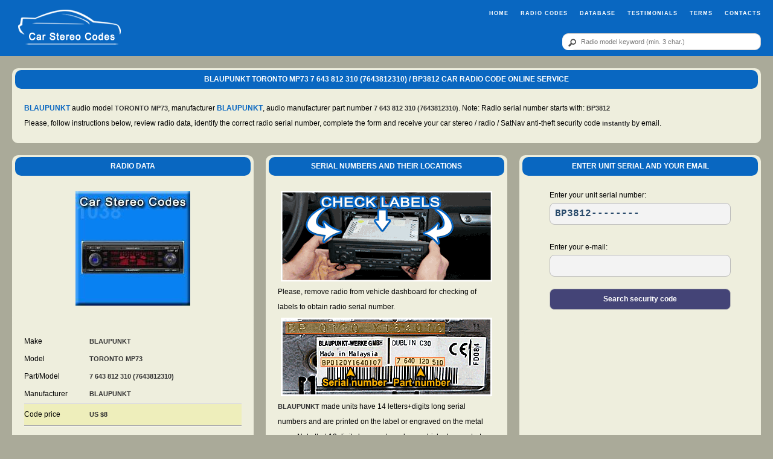

--- FILE ---
content_type: text/html; charset=UTF-8
request_url: https://www.carstereocode.com/unlock.php?id=1038
body_size: 1897
content:
<!DOCTYPE html>
<html lang="en">
<head>
<meta charset="UTF-8">
<meta http-equiv="X-UA-Compatible" content="IE=Edge" />
<meta name="viewport" content="width=device-width, initial-scale=1.0">
<title>BLAUPUNKT TORONTO MP73 7 643 812 310 (7643812310) / BP3812 Radio Code | Online Service</title>
<meta name="description" content="ID:1038,Make:BLAUPUNKT,Model:TORONTO MP73,Part:7 643 812 310 (7643812310),Ser.Pattern:BP3812,Manufacturer:BLAUPUNKT" />
<meta name="keywords" content="BLAUPUNKT,TORONTO MP73,7 643 812 310,7643812310,BP3812" />
<meta name="robots" content="index, follow" />
<link rel="SHORTCUT ICON" href="/favicon.ico" />
<link rel="apple-touch-icon" href="/apple-touch-icon.png">
<link rel="canonical" href="https://www.carstereocode.com/unlock.php?id=1038" />
<meta name="thumbnail" content="https://www.carstereocode.com/img/img02/sm/id1038.jpg" />
<link href="css/style.1.3.4.css" rel="stylesheet" type="text/css" />
</head>
<body>
<div class="hf">
<div class="row">
<div class="col_2">
<a href="./" aria-label="logo"><img  class="logo" src="img/logo.png" width="174" height="64" alt="logo" srcset="img/logo.png 2x"/></a>
</div>
<div class="col_10">
<div class="row">
<div class="col_12">
<div class="topnav" id="myTopnav">
<a href="javascript:;" class="icon" onclick="myFunction()">=</a>
<a href="./">Home</a>
<a href="unlock.php">Radio Codes</a>
<a href="list.php">Database</a>
<a href="ts.php">Testimonials</a>
<a href="tc.php">Terms</a>
<a href="contact.php">Contacts</a>
</div>
</div>
</div>
<div class="row">
<div class="col_8">
</div>
<div class="col_4">
<form id="search_db" name="search_db" action="list.php" onsubmit="return ch_srch_2();">
<div id="search">
<button type="submit" aria-label="btn"></button>
<input type="text" aria-label="qr" placeholder="Radio model keyword (min. 3 char.)" name="query" class="query" id="query" maxlength="30" value="" />
</div>
</form>
</div>
</div>
</div>
</div>
</div><div class="row">
<div class="col_12">
<div class="w-hd t-c"><h1>BLAUPUNKT TORONTO MP73 7 643 812 310 (7643812310) / BP3812 car radio code online service</h1></div>
<div class="w-cn">
<a href="unlock.php?mk=5">BLAUPUNKT</a> audio model <strong>TORONTO MP73</strong>, manufacturer <a href="unlock.php?mk=5">BLAUPUNKT</a>, audio manufacturer part number <strong>7 643 812 310 (7643812310)</strong>. Note: Radio serial number starts with: <strong>BP3812</strong><br />Please, follow instructions below, review radio data, identify the correct radio serial number, complete the form and receive your car stereo / radio / SatNav anti-theft security code <strong>instantly</strong> by email.
</div>
</div>
</div>
<div class="row">
<div class="col_4">
<div class="w-hd"><h2>RADIO DATA</h2></div>
<div id="Image" class="w-cn t-c"><img class="Image" src="img/img02/sm/id1038.jpg" width="190" height="190" alt="BLAUPUNKT TORONTO MP73 7 643 812 310 (7643812310) / BP3812" srcset="img/img02/sm/id1038.jpg 2x" /></div>
<div class="w-cn t-l">
<table id="dtbl">
<tr>
<td>Make</td>
<td><h3><strong>BLAUPUNKT</strong></h3></td>
</tr>
<tr>
<td>Model</td>
<td><h3><strong>TORONTO MP73</strong></h3></td>
</tr>
<tr>
<td>Part/Model</td>
<td><h3><strong>7 643 812 310 (7643812310)</strong></h3></td>
</tr>
<tr>
<td>Manufacturer</td>
<td><h3><strong>BLAUPUNKT</strong></h3></td>
</tr>
<tr>
<td>Code price</td>
<td><h3><strong>US $8</strong></h3></td>
</tr>
</table></div>
<div class="w-hd"><h3>RADIO CODE ENTRY PROCEDURE</h3></div>
<div id="CE_container" class="w-cn t-l"></div>
</div>
<div class="col_4">
<div class="w-hd"><h2>SERIAL NUMBERS AND THEIR LOCATIONS</h2></div>
<div class="w-cn">
<div class="t-c"><img class="Image" src="img/remove.png" width="350" height="150" alt="Car radio removal" /></div>
<div>Please, remove radio from vehicle dashboard for checking of labels to obtain radio serial number.</div>
<div id="SL_cnt" class="t-c"><img class="Image" src="img/img03/bp_01_001.gif" width="350" height="130" alt="Car radio serial location sample image" /></div>
<div id="Location"></div>
</div>
</div>
<div class="col_4">
<div id="SCONT">
<div class="w-hd"><h2>ENTER UNIT SERIAL AND YOUR EMAIL</h2></div>
<form id="get_state" name="get_state">
<div class="w-cn">
<input type="hidden" name="ID_ID" id="ID_ID" value="1038" />
<div id="e_srn">Enter your unit serial number:</div>
<div id="SRN_cnt"><input type="text" aria-label="SR" name="SRN" id="SRN" class="TCMask[******N-------,BP3812--------] SRN_cnt" /></div>
<br /><div id="e_eml">Enter your e-mail:</div>
<div id="EML_cnt"><input type="text" aria-label="EL" name="EML" id="EML" maxlength="60"  value="" class="EML_cnt" /></div>
<div id="submit"><input type="button" id="button1" class="button"  value="Search security code"  onclick="return verifyMe();" /></div>      
<div id="Eapple"></div>
</div>
</form>
</div>
<div id="RESULT" class="cls9">
<div class="w-hd t-c">
<div id="id08"></div>
</div>
<div class="w-cn t-c cls3">
<div id="id07"></div>
<div id="id09" class="t-l"></div>
<div id="id10"></div>
<div id="id11" class="cls4">
<input type="button" id="button2" class="button" data-fsc-item-path-value="" data-fsc-action="Add, Checkout" value="Purchase security code" />
</div>
</div>
</div>
</div>
</div>
<div class="hf cls1">
<div class="row" >
<div data-nosnippet class="col_12 t-c cls2"><div class="w-cn">Project by IVG Software Ltd. <a href="ts.php"><img src="img/5stars.png" alt="Star" width="80" height="15"></a>
</div>
</div>
</div>
</div><script
id="fsc-api"
src="https://d1f8f9xcsvx3ha.cloudfront.net/sbl/0.9.5/fastspring-builder.min.js"
type="text/javascript"
data-storefront="radiocode.onfastspring.com/popup-crsf02"
data-popup-closed="dataPopupClosed"
data-continuous="true">
</script>
<script src="scr/typecast.js"></script>
<script>Typecast.Init()</script>
<script src='scr/default.1.5.9.js'></script>
<script>load_unit(1038)</script>
<script>if (window == window.parent){load_URL();}else ck();</script>
</body>
</html>

--- FILE ---
content_type: text/html; charset=UTF-8
request_url: https://www.carstereocode.com/inc/load_unit.php?ID_ID=1038
body_size: 486
content:
<p><strong>BLAUPUNKT</strong> made units have 14 letters+digits long serial numbers and are printed on the label or engraved on the metal case. Note that 10 digits long part numbers, which always start with 7, are essential part of code calculations, make sure they match to your unit part numbers </p>
<br />
<p>Examples: </p>serial BP3301Y1234567, part number 7 643 301 316</p>
<p>Examples: </p>serial 3A053278005827, part number 7 612 300 532</p>
<p>serial GM0202A1234567, part number 7 641 852 521</p>
<p>serial CM6302D1234567, part number 7 646 302 316</p>
<p>serial info from label: <strong>4 9571489</strong> 764<strong>3063</strong>510 4, converted to BP + <strong>3063</strong> + <strong>4</strong> + <strong>9571489</strong> i.e. <strong>BP306349571489</strong></p>
<br /><p>Please, <a href="mailto:info@carstereocode.com?Subject=Radio/Navi code help">contact</a> us in case you are having trouble in identification of unit serial numbers.</p>|<p>Switch radio ON - display Shows &quot;KEYCARD NOT OK&quot;<br />
  Switch radio OFF<br />
  Press and hold &quot;TUNER&quot; and preset &quot;1&quot;<br />
  Switch radio ON - display shows &quot;1000&quot;<br /><br />
  Press  &quot; ^ &quot; for correct digit<br />
  Press  button &quot;&gt; &quot; to enter<br />
  Press  &quot; ^ &quot; for correct digit<br />
  Press  button &quot;&gt; &quot; to enter<br />
  Press  &quot; ^ &quot; for correct digit<br />
  Press  button &quot;&gt; &quot; to enter<br />
  Press  &quot; ^ &quot; for correct digit<br />
  <br />
  If the correct code number is now shown
  press &quot;OK&quot; to enter </p>


--- FILE ---
content_type: text/css
request_url: https://www.carstereocode.com/css/style.1.3.4.css
body_size: 2161
content:
* {
margin: 0;
padding: 0;
outline: 0;	
border: none;
font-size: 100%;
font-weight: inherit;
font-family: inherit;
font: inherit;
vertical-align: top;
-webkit-box-sizing: border-box;
-moz-box-sizing: border-box;
box-sizing: border-box;	
}
*:before,
*:after {
-webkit-box-sizing: border-box;
-moz-box-sizing: border-box;
box-sizing: border-box;
}
body {
margin: 0;
padding: 0;
font-family: Verdana, sans-serif;
font-size: 12px;
line-height: 25px;
color: #333;
background-color: #aa9;
-webkit-text-size-adjust: none;
}
body strong {
font-weight: bolder;
font-size: 11px;
color: #333;
}
.row{
display: table; 
table-layout: fixed; 
box-sizing: border-box; 
border-spacing: 20px 0px; 
margin: 20px 0 0 0; 
padding: 0px 0 0 0; 
width:100%;
}
[class*="col_"] {
display: table-cell;
background-color: #EED; 
box-sizing: border-box; 
margin: 0;
padding: 0;
float:none;
}
.col_1  {width: 6.33%;}
.col_2  {width: 14.66%;}
.col_3  {width: 23.0%;}
.col_4  {width: 31.33%;}
.col_5  {width: 39.66%;}
.col_6  {width: 48.0%;}
.col_7  {width: 56.33%;}
.col_8  {width: 64.66%;}
.col_9  {width: 73.0%;}
.col_10 {width: 81.33%;}
.col_11 {width: 89.66%;}
.col_12 {width: 98%;}
.hf {
display:block;
overflow:hidden;
background: #0967c1;
/*background: url('../img/bar3.png') repeat 65%;*/
margin: 0;		
padding: 0;		
}
.hf .row {	
border-spacing: 10px 0px; 
background: none;
margin: 0;		
padding: 5px 0px 5px 10px;	
width:100%;
height:auto;
}
.hf [class*="col_"]{
background: none;
padding:0;
margin:0;
text-align: center;
vertical-align: middle;
}
.hf .w-cn {
margin: 0;
padding: 0;
background: none;
color: #fff;
}
/************************/
.cls1{margin: 20px 0 0 0;}
.cls2{background:none;}
.cls3{min-height:500px;}
.cls4{display:none;}
.cls5{padding:0;}
.cls6{padding:0 10px 10px 10px;}
.cls7{min-height:90px; padding:0 10px 10px 10px;}
.cls8{min-height:110px;}
.cls9{visibility:hidden;}
/************************/
@media screen and (max-width: 768px) {
.row {	
display: block;
margin: 0% 1% 0% 1%; 
padding: 0; 
width: 98%;
}
[class*="col_"] {
display: block;
margin: 4% 1% 0% 1%; 
padding: 0; 
width: 98%;
float:left;
}
.hf {
display:block;
overflow:hidden;	
margin: 0;		
padding: 0;	
width:100%;	
float:left;	
}
.hf .row {
background: none;
margin: 0;		
padding: 0 0 0 10px;	
width: 100%;		
} 
.hf [class*="col_"] {	
margin: 1% 0 1% 0;
}
.combo-wr  {
display:block;
margin: 0 auto;
padding:0;
width:100%;
max-width: 300px;
float:none;
}
/************************/
.cls1{margin: 20px 0 0 0;}
.cls2{background:none;}
.cls3{min-height:0px;}
.cls4{display:none;}
.cls5{padding:0;}
.cls6{padding:0 10px 10px 10px;}
.cls7{min-height:90px; padding:0 10px 10px 10px;}
.cls8{min-height:110px;}
.cls9{visibility:hidden;}
}
/************************/
.w-hd {
background-color: #0967c1;
/*background: url('../img/bar3.png') repeat 40%;*/
color: #fff;
text-align: center;		
font-weight: bolder;	
margin: 3px 5px 0px 5px;
padding: 3px 3px 3px 3px;
}
.w-cn {	
background-color:#EED;
color: #000;
padding:20px;		
}
[class*="col_"], .w-hd, .w-cn{
border-radius: 10px; 
-webkit-border-radius: 10px; 
-moz-border-radius: 10px; 
-khtml-border-radius: 10px;  
-o-border-radius: 10px;
}
.t-c {
text-align: center;
}
.t-l {
text-align: left;
}
h1,h2,h4,h5 {
text-align: center;
text-transform: uppercase;
}
#CE_container{
font-style: italic;
}
a {
color:	#0967c1;
text-decoration: none;
font-weight: bold;
}
a:hover {
Color: #0b89e3;
}
/************************/
#dtbl {
border-collapse: collapse;
width:100%;
}
#dtbl tr td{
padding: 2px 0px 2px 0px;
}
#dtbl tr:last-child td{
padding: 5px 0px 5px 0px;
border-top: 2px groove #fff;
border-bottom: 2px groove #fff;	
background-color: #eeb;
}
#dtbl tr td:nth-child(1) {
width:30%;
}
#dtbl tr td:nth-child(2) {	
width:70%;
}
/************************/
.logo {
display: block;
max-width:100%;
margin:auto;	
}
.Image {
display:block;
max-width:100%;
height:auto;
margin-top: 5px;
margin-bottom: 5px;
vertical-align: middle;
margin-left: auto;
margin-right: auto;	
}
img {
padding: 0px 0px 0px 0px;
margin:0;
height: auto;
/*	width:auto;*/
vertical-align: middle;
}
.query {
line-height: 1;
font-family: Verdana, sans-serif;
font-size: 11px;
padding: 7px 0px 7px 30px;
border: 1px solid #CCCCCC;
border-radius: 10px;
background-color: #666;
-webkit-border-radius: 10px;
-moz-border-radius: 10px;
-khtml-border-radius: 10px;	
background: #fff;
outline:none;
display: inline-block;
-webkit-appearance:none;
-moz-appearance:none;
appearance:none;
width: 100%;
}
#search input:focus, button:focus {
outline: none;
}
#search button {
cursor:pointer;
position: absolute;
margin: 2px auto 2px auto;
padding: 1px 1px 1px 25px;
height: 26px;
border: none;
border-radius: 10px;
background-color: #FFF;
background-image: url(../img/button-search.png);
background-repeat: no-repeat;
background-position: 10px center;
-webkit-border-radius: 10px;
-moz-border-radius: 10px;
-khtml-border-radius: 10px;
}
.button, .SRN_cnt, .EML_cnt {
-webkit-border-radius:5px;
-moz-border-radius:5px;
border-radius:8px;
background: #f3f3f3;
border: 1px solid #bbb;		
outline:none;
display: block;
-webkit-appearance:none;
-moz-appearance:none;
-o-appearance:none;	
appearance:none;
width: 100%;
max-width:300px;
margin:0 auto;
}
#e_srn, #e_eml  {
width: 100%;
max-width:300px;
margin:0 auto;
}
.combo:hover, .SRN_cnt:hover, .EML_cnt:hover {
border:1px solid #888;
}
/*----COMBO WRAPPER---*/
.combo-wr  combo {
display:block;
margin:0;
padding:0;
}
.combo-wr combo select{	
display:inline-block;
display:-moz-inline-stack;
zoom:1;
*display:inline;	
/*width: auto;
max-width:100%;*/
height:auto;
}
.combo-wr combo select option{
padding: 0px;
}
.combo-wr [class*="col_"] {	
padding: 0% 0% 0% 0%;
margin: 0% 1% 4% 1%;
float:left;
background: #f3f3f3;
}
/*---------------*/
/* ---- COMBO ---*/
.combo {
position: relative;
display:block;
margin-top:0;
padding:0;
border: 1px solid #bbb;
border-radius: 5px;
-webkit-border-radius: 5px; 
-moz-border-radius: 5px; 
-khtml-border-radius: 5px;  
-o-border-radius: 5px;
background: #f3f3f3;
}
.combo select {
position: relative;
width:100%;
margin:0;
background:none;
border: 1px solid transparent;
outline: none;
-webkit-box-sizing: border-box;
-moz-box-sizing: border-box;
box-sizing: border-box;
appearance: none;
-webkit-appearance: none;
-moz-appearance: none;
font-size:12px;
padding: 5px 5px 5px 5px;
line-height:1.6;  
text-indent: 0.01px;
text-overflow: '';		
}
.arr {
/*border: 1px solid green;*/
content: "";
position: absolute;
width: 25px;
height: 100%;
top: 0%;
right: 0;
margin:auto;
background-image: url('../img/drp.png');
background-repeat: no-repeat;
background-size: auto;
background-position:center;
vertical-align:middle;
z-index: 2;
pointer-events:none;
}
.combo select:focus {
outline:none;
box-shadow: 0 0 1px 3px rgba(180,222,250, 1);
background-color:transparent;
color: #222;
border:1px solid #aaa;
}
.combo option {
font-weight:normal;
background-color: #fff;
}
x:-o-prefocus, .combo::after {
display:none;
}    
@media screen and (-ms-high-contrast: active), (-ms-high-contrast: none) {  
.combo select::-ms-expand {
display: none;
}
.combo select:focus::-ms-value {
background: transparent;
color: #222;
}
}  	
@-moz-document url-prefix() { 
.combo {
overflow: hidden;
}
.combo select {
width: 100%;
max-width:100%;
}
}
.combo select:-moz-focusring {
color: transparent;
text-shadow: 0 0 0 #000;
}
.button {
color: #fff;
height: 35px;
font-weight: bold;
margin-top: 20px;
margin-bottom: 20px;
background-color: #447;
}
.button:hover {
opacity: 0.5;
}
.EML_cnt, .SRN_cnt {
line-height: 1;	
font-family: "Courier New", Courier, monospace;
font-size: 16px;
padding:8px;
font-weight: bold;
color: #294b6c;
}
.SRN_cnt {
text-transform: uppercase;
}
ol, ul {
list-style: none;
}
.lst2 {
list-style-position: inside;
list-style-image: url(../img/list.png);
font-weight: normal;
}
.lst2 li{
padding:5px;
}
/*------Pagination-----*/
div.pagination {
line-height: 30px;
display: block;
position: relative;
padding: 0px;
margin: 0px;
text-align:left;
color:#a0a0a0;
font-size:100%;
}
div.pagination a {
display: inline;
border: 1px solid #909090;
margin-right:10px;
padding:5px 5px;
background-position:bottom;
text-decoration: none;
color:#eed;		
}
div.pagination a:hover, div.meneame a:active {
display: inline;
border: 1px solid #f0f0f0;
background-color:#aa9;
color: #ffffff;
}
div.pagination span.current {
display: inline;
margin-right:10px;
padding:5px 5px;
border: 1px solid #ffffff;
font-weight: bold;
background-color: #606060;
color: #ffffff;
}
div.pagination span.disabled {
display: inline;
margin-right:10px;
padding:5px 5px;
border: 1px solid #909090;
color: #a0a0a0;
}
/*===== Responsive menu =====*/
.topnav {
overflow: hidden;
letter-spacing: 1px; 
text-transform: uppercase;
font-weight: bold;  
font-size: 9px;
float:right;
}
.topnav a {
float: left;
display: block;
color: #fff;
text-align: right;
padding: 0 0 10px 20px;
text-decoration: none;
font-size: 9px;
}
.topnav a:hover {
color: #aaa;
}
.topnav .icon {
display: none;
font-size:20px;
}
@media screen and (max-width: 768px) {
.topnav {  float:right;}
.topnav a {display: none;}
.topnav a.icon {
float: left;
display: block;
}
.topnav.responsive {position: relative;}
.topnav.responsive .icon {
position: relative;
right: 0;
top: 0;
}
.topnav.responsive a {
float: none;
display: block;
text-align: right;
}
}
/*=======slider==========*/
[id^="carousel"]>figure {
display: none;
margin: 0px;
}
[id^="carousel"]>figure.visible{
display: block;
overflow: hidden;
position: relative;
margin: 0px auto;
}

--- FILE ---
content_type: text/javascript
request_url: https://www.carstereocode.com/scr/typecast.js
body_size: 1832
content:
var Typecast = {
//%%%%%%%%%%%%%%%%%%%%%%%%%%%%%%%%%%%%%%%%%%%%%%%%%%%%%%%%%%%%%%
	Config : {
			Separator : ",",
			MaskChars :	{
				Numeric16 : "=",
				Numeric : "-",
				Alpha : "A",
				Alphanumeric : "N"
								},
			},
//%%%%%%%%%%%%%%%%%%%%%%%%%%%%%%%%%%%%%%%%%%%%%%%%%%%%%%%%%%%%%%	
	Init : function(){
		this.Parse(document.body.getElementsByTagName("input"));
			},
//%%%%%%%%%%%%%%%%%%%%%%%%%%%%%%%%%%%%%%%%%%%%%%%%%%%%%%%%%%%%%%
	Parse : function(nodes){
	for(var i=0; i<nodes.length; i++){
		var node = nodes[i];
		if(node.type=="text" && node.className && node.className.indexOf("TC") != -1){
			if(!node.id) Typecast.GenerateID(node);
				
	var behaviourName = (node.className.indexOf("[") != -1) ? node.className.substring(node.className.indexOf("TC")+2, node.className.indexOf("[")) : node.className.substring(node.className.indexOf("TC")+2, node.className.length);
				
				Typecast["Init" + behaviourName] = true;
				Typecast.InitField(node);
//================================================
node.onpaste = function(e) {
   e.preventDefault();
 }
//================================================
				node.onfocus = Typecast.Run;
//				node.onkeyup = Typecast.KeyHandler;
//				node.onkeydown = Typecast.KeyHandler;
				node.onblur = Typecast.Stop;
				node.onmouseup = Typecast.MouseUp;
//				node.oninput=Typecast.KeyHandler;
//================================================	
node.addEventListener('keydown', function(e) {
	setTimeout(function(){
	},0)
	},false )
//================================================
node.addEventListener('input', function(e) {
var th=this;
	setTimeout(function(){
	Typecast.KeyHandler.call(th);
	},0)	
	},false )
//================================================
			}
		}
	},
//%%%%%%%%%%%%%%%%%%%%%%%%%%%%%%%%%%%%%%%%%%%%%%%%%%%%%%%%%%%%%%		
	GenerateID : function(obj){
			dt = new Date();
			obj.id = "GenID" + dt.getTime();
			return obj
		},	
//%%%%%%%%%%%%%%%%%%%%%%%%%%%%%%%%%%%%%%%%%%%%%%%%%%%%%%%%%%%%%%	
	InitField : function(field){					
				var fieldData = [];
				fieldData = field.className.substring(field.className.indexOf("[")+1, field.className.indexOf("]"))
				Typecast.ParseFieldData(field, fieldData);
				field.value = field.DefaultText.join("");
			},
//%%%%%%%%%%%%%%%%%%%%%%%%%%%%%%%%%%%%%%%%%%%%%%%%%%%%%%%%%%%%%%			
	ParseFieldData : function(field, fieldData){		
				fieldData = fieldData.split(Typecast.Config.Separator);
				field.Data = [];
				field.DataIndex = [];
				field.DefaultText = (fieldData[1]) ? fieldData[1].split("") : fieldData[0].split(""); //if default text isn't provided use mask
				field.Mask = this.MaskManager.ParseMask(fieldData[0]);
				field.MaskIndex = this.MaskManager.ParseMaskIndex(field.Mask);
				field.CursorPersistance = [];
			},
//%%%%%%%%%%%%%%%%%%%%%%%%%%%%%%%%%%%%%%%%%%%%%%%%%%%%%%%%%%%%%%			
	Run : function(){				
				var cursorPosition = Typecast.CursorManager.GetPosition(this)[0];
				var startIdx = Typecast.MaskManager.FindNearestMaskCharacter(this, cursorPosition, 0);
				Typecast.CursorManager.SetPosition(this, startIdx);						
			},
//%%%%%%%%%%%%%%%%%%%%%%%%%%%%%%%%%%%%%%%%%%%%%%%%%%%%%%%%%%%%%%			
	MouseUp : function(){
				var cursorPosition = Typecast.CursorManager.GetPosition(this)[0];
				var startIdx = Typecast.MaskManager.FindNearestMaskCharacter(this, cursorPosition, 0);
				Typecast.CursorManager.SetPosition(this, startIdx);
			},
//%%%%%%%%%%%%%%%%%%%%%%%%%%%%%%%%%%%%%%%%%%%%%%%%%%%%%%%%%%%%%%			
//================================================		
	KeyHandler : function(){	

var a1=Typecast.CursorManager.GetPosition(this)[0];
var a2=this.value.substring(a1,a1-1);
Typecast.CursorManager.SetPosition(this, a1-1);

var numeric16="123456";
var numeric="0123456789";
var alpha="QWERTYUIOPASDFGHJKLZXCVBNMqwertyuiopasdfghjklzxcvbnm";
var _numeric16=numeric16.indexOf(a2);
var _numeric=numeric.indexOf(a2);
var _alpha=alpha.indexOf(a2);

//=========================================================================	
//Beginning
if(a1<=0)		{
					Typecast.Render(this);
					return;
				}
//Numeric Characters range 1-6
if((Typecast.MaskManager.CurrentMaskCharacter(this) == Typecast.Config.MaskChars.Numeric16)        && _numeric16!=-1 ){		
					Typecast.DataManager.AddData(this, a2);
					Typecast.Render(this);
					Typecast.CursorManager.Move(this, 1);
					return;			
				}				
//Numeric Characters
if((Typecast.MaskManager.CurrentMaskCharacter(this) == Typecast.Config.MaskChars.Numeric)       && _numeric!=-1  ){	
					Typecast.DataManager.AddData(this, a2);
					Typecast.Render(this);					
					Typecast.CursorManager.Move(this, 1);
					return;
				}				
//Alpha Characters 65 - 90
if((Typecast.MaskManager.CurrentMaskCharacter(this) == Typecast.Config.MaskChars.Alpha)       && _alpha!=-1  ){
					Typecast.DataManager.AddData(this, a2);						
					Typecast.Render(this);
					Typecast.CursorManager.Move(this, 1);
					return;
				}				
//AlphaNumeric Characters
if((Typecast.MaskManager.CurrentMaskCharacter(this) == Typecast.Config.MaskChars.Alphanumeric)  && (_alpha!=-1 || _numeric!=-1) ){
					Typecast.DataManager.AddData(this, a2);			
					Typecast.Render(this);
					Typecast.CursorManager.Move(this, 1);		
					return;
				}		
					Typecast.Render(this);
					return;
		},		
//================================================			
//%%%%%%%%%%%%%%%%%%%%%%%%%%%%%%%%%%%%%%%%%%%%%%%%%%%%%%%%%%%%%%
	MaskManager : {
				ParseMask : function(mask){					
					var arr = [];
					var MaskChars = Typecast.Config.MaskChars;
					for(var i=0; i<mask.length; i++){
						for(maskCharacter in MaskChars){
							char = eval("MaskChars." + maskCharacter);
							if(mask.substring(i, i+1) == char){
								arr[i] = char;
							}
						}
					}
					return arr
				},
				ParseMaskIndex : function(mask){					
					var arr = [];
					for(var i=0; i<mask.length; i++){
						if(mask[i] != null) arr[arr.length] = i;
					}
					return arr;
				},
				CurrentMaskCharacter : function(field){			
					var cursorPosition = Typecast.CursorManager.GetPosition(field)[0];
					return field.Mask[cursorPosition];
				},
				FindNearestMaskCharacter : function(field, cursorPosition, dir){		
					var nearestMaskCharacter = (field.DataIndex.length > 0) ? cursorPosition : field.MaskIndex[0];
					switch(dir){
						case -1:
							for(var i=field.DataIndex.length-1; i>-1; i--){
								if(field.DataIndex[i] < cursorPosition){
									nearestMaskCharacter = field.DataIndex[i];
									break;
								}
							}
						break;
						case 0:						
							for(var i=0; i<field.DataIndex.length; i++){
								if(field.MaskIndex[i] >= cursorPosition){
									nearestMaskCharacter = field.MaskIndex[i];
									break;
								}else{
									nearestMaskCharacter = field.MaskIndex[field.DataIndex.length];
								}
							}							
						break;
						case 1:										
							for(var i=0; i<field.DataIndex.length; i++){
								if(field.DataIndex[i] > cursorPosition){
									nearestMaskCharacter = field.DataIndex[i];
									break;
								}
							}
							if(cursorPosition == field.MaskIndex[field.MaskIndex.length-1]) nearestMaskCharacter = cursorPosition + 1;
							else if(cursorPosition == field.DataIndex[field.DataIndex.length-1]) nearestMaskCharacter = field.MaskIndex[field.DataIndex.length];
						break;
					}
					return nearestMaskCharacter
				},				
			},
//%%%%%%%%%%%%%%%%%%%%%%%%%%%%%%%%%%%%%%%%%%%%%%%%%%%%%%%%%%%%%%			
	CursorManager : {
				Move : function(field, dir){					
					var cursorPosition = this.GetPosition(field)[0];
					var startIdx = Typecast.MaskManager.FindNearestMaskCharacter(field, cursorPosition, dir);
					this.SetPosition(field, startIdx);
				},
				GetPosition : function(field){
					var arr = [0,0];
					if(field.selectionStart && field.selectionEnd){						
						arr[0] = field.selectionStart;
						arr[1] = field.selectionEnd;
					}
					if(document.selection){
						var range = field.createTextRange();
						range.setEndPoint("EndToStart", document.selection.createRange());
						arr[0] = range.text.length;
						arr[1] = document.selection.createRange().text.length;
					}
					return arr
				},
				SetPosition : function(field, startIdx){
					var endIdx = startIdx + 1;
				if(field.setSelectionRange){
					field.setSelectionRange(startIdx, endIdx);
					}
					else if(field.createTextRange){
						var fld= field.createTextRange();
						fld.moveStart("character", startIdx);
						fld.moveEnd("character", endIdx - field.value.length);
						fld.select();
					}
				},		
			},
//%%%%%%%%%%%%%%%%%%%%%%%%%%%%%%%%%%%%%%%%%%%%%%%%%%%%%%%%%%%%%%						
	DataManager : {
				AddData : function(field, char){
					var cursorPosition = Typecast.CursorManager.GetPosition(field)[0];			
					field.Data[cursorPosition] = char;
					field.DataIndex.length = 0;
					for(var i=0; i<field.Data.length; i++){
						if(field.Data[i] != undefined) field.DataIndex[field.DataIndex.length] = i;
					}
				},
			},
//%%%%%%%%%%%%%%%%%%%%%%%%%%%%%%%%%%%%%%%%%%%%%%%%%%%%%%%%%%%%%%			
	Render : function(field){
				field.CursorPersistance = Typecast.CursorManager.GetPosition(field);
				var composite = [];
				for(var i=0; i<field.Mask.length; i++){
					composite[i] = field.Mask[i];
					if(field.DefaultText[i]) composite[i] = field.DefaultText[i];					
					if(field.Data[i]) composite[i] = field.Data[i];
				}
				field.value = composite.join("");
				Typecast.CursorManager.SetPosition(field, field.CursorPersistance[0]);								
			}
//%%%%%%%%%%%%%%%%%%%%%%%%%%%%%%%%%%%%%%%%%%%%%%%%%%%%%%%%%%%%%%		
}

--- FILE ---
content_type: text/javascript
request_url: https://www.carstereocode.com/scr/default.1.5.9.js
body_size: 4929
content:
//================Respond=============
!function(a){"use strict";a.matchMedia=a.matchMedia||function(a){var b,c=a.documentElement,d=c.firstElementChild||c.firstChild,e=a.createElement("body"),f=a.createElement("div");return f.id="mq-test-1",f.style.cssText="position:absolute;top:-100em",e.style.background="none",e.appendChild(f),function(a){return f.innerHTML='&shy;<style media="'+a+'"> #mq-test-1 { width: 42px; }</style>',c.insertBefore(e,d),b=42===f.offsetWidth,c.removeChild(e),{matches:b,media:a}}}(a.document)}(this),function(a){"use strict";function b(){v(!0)}var c={};a.respond=c,c.update=function(){};var d=[],e=function(){var b=!1;try{b=new a.XMLHttpRequest}catch(c){b=new a.ActiveXObject("Microsoft.XMLHTTP")}return function(){return b}}(),f=function(a,b){var c=e();c&&(c.open("GET",a,!0),c.onreadystatechange=function(){4!==c.readyState||200!==c.status&&304!==c.status||b(c.responseText)},4!==c.readyState&&c.send(null))},g=function(a){return a.replace(c.regex.minmaxwh,"").match(c.regex.other)};if(c.ajax=f,c.queue=d,c.unsupportedmq=g,c.regex={media:/@media[^\{]+\{([^\{\}]*\{[^\}\{]*\})+/gi,keyframes:/@(?:\-(?:o|moz|webkit)\-)?keyframes[^\{]+\{(?:[^\{\}]*\{[^\}\{]*\})+[^\}]*\}/gi,comments:/\/\*[^*]*\*+([^/][^*]*\*+)*\//gi,urls:/(url\()['"]?([^\/\)'"][^:\)'"]+)['"]?(\))/g,findStyles:/@media *([^\{]+)\{([\S\s]+?)$/,only:/(only\s+)?([a-zA-Z]+)\s?/,minw:/\(\s*min\-width\s*:\s*(\s*[0-9\.]+)(px|em)\s*\)/,maxw:/\(\s*max\-width\s*:\s*(\s*[0-9\.]+)(px|em)\s*\)/,minmaxwh:/\(\s*m(in|ax)\-(height|width)\s*:\s*(\s*[0-9\.]+)(px|em)\s*\)/gi,other:/\([^\)]*\)/g},c.mediaQueriesSupported=a.matchMedia&&null!==a.matchMedia("only all")&&a.matchMedia("only all").matches,!c.mediaQueriesSupported){var h,i,j,k=a.document,l=k.documentElement,m=[],n=[],o=[],p={},q=30,r=k.getElementsByTagName("head")[0]||l,s=k.getElementsByTagName("base")[0],t=r.getElementsByTagName("link"),u=function(){var a,b=k.createElement("div"),c=k.body,d=l.style.fontSize,e=c&&c.style.fontSize,f=!1;return b.style.cssText="position:absolute;font-size:1em;width:1em",c||(c=f=k.createElement("body"),c.style.background="none"),l.style.fontSize="100%",c.style.fontSize="100%",c.appendChild(b),f&&l.insertBefore(c,l.firstChild),a=b.offsetWidth,f?l.removeChild(c):c.removeChild(b),l.style.fontSize=d,e&&(c.style.fontSize=e),a=j=parseFloat(a)},v=function(b){var c="clientWidth",d=l[c],e="CSS1Compat"===k.compatMode&&d||k.body[c]||d,f={},g=t[t.length-1],p=(new Date).getTime();if(b&&h&&q>p-h)return a.clearTimeout(i),i=a.setTimeout(v,q),void 0;h=p;for(var s in m)if(m.hasOwnProperty(s)){var w=m[s],x=w.minw,y=w.maxw,z=null===x,A=null===y,B="em";x&&(x=parseFloat(x)*(x.indexOf(B)>-1?j||u():1)),y&&(y=parseFloat(y)*(y.indexOf(B)>-1?j||u():1)),w.hasquery&&(z&&A||!(z||e>=x)||!(A||y>=e))||(f[w.media]||(f[w.media]=[]),f[w.media].push(n[w.rules]))}for(var C in o)o.hasOwnProperty(C)&&o[C]&&o[C].parentNode===r&&r.removeChild(o[C]);o.length=0;for(var D in f)if(f.hasOwnProperty(D)){var E=k.createElement("style"),F=f[D].join("\n");E.type="text/css",E.media=D,r.insertBefore(E,g.nextSibling),E.styleSheet?E.styleSheet.cssText=F:E.appendChild(k.createTextNode(F)),o.push(E)}},w=function(a,b,d){var e=a.replace(c.regex.comments,"").replace(c.regex.keyframes,"").match(c.regex.media),f=e&&e.length||0;b=b.substring(0,b.lastIndexOf("/"));var h=function(a){return a.replace(c.regex.urls,"$1"+b+"$2$3")},i=!f&&d;b.length&&(b+="/"),i&&(f=1);for(var j=0;f>j;j++){var k,l,o,p;i?(k=d,n.push(h(a))):(k=e[j].match(c.regex.findStyles)&&RegExp.$1,n.push(RegExp.$2&&h(RegExp.$2))),o=k.split(","),p=o.length;for(var q=0;p>q;q++)l=o[q],g(l)||m.push({media:l.split("(")[0].match(c.regex.only)&&RegExp.$2||"all",rules:n.length-1,hasquery:l.indexOf("(")>-1,minw:l.match(c.regex.minw)&&parseFloat(RegExp.$1)+(RegExp.$2||""),maxw:l.match(c.regex.maxw)&&parseFloat(RegExp.$1)+(RegExp.$2||"")})}v()},x=function(){if(d.length){var b=d.shift();f(b.href,function(c){w(c,b.href,b.media),p[b.href]=!0,a.setTimeout(function(){x()},0)})}},y=function(){for(var b=0;b<t.length;b++){var c=t[b],e=c.href,f=c.media,g=c.rel&&"stylesheet"===c.rel.toLowerCase();e&&g&&!p[e]&&(c.styleSheet&&c.styleSheet.rawCssText?(w(c.styleSheet.rawCssText,e,f),p[e]=!0):(!/^([a-zA-Z:]*\/\/)/.test(e)&&!s||e.replace(RegExp.$1,"").split("/")[0]===a.location.host)&&("//"===e.substring(0,2)&&(e=a.location.protocol+e),d.push({href:e,media:f})))}x()};y(),c.update=y,c.getEmValue=u,a.addEventListener?a.addEventListener("resize",b,!1):a.attachEvent&&a.attachEvent("onresize",b)}}(this);
//==========
function myFunction() {
var x = document.getElementById("myTopnav");
if (x.className === "topnav") {
x.className += " responsive";
} else {
x.className = "topnav";
}
}
//==========
if (document.getElementById('fsc-api') !== null){
fastspring.builder.reset();
}
//==========
function dataPopupClosed(orderReference) {
if (orderReference)
{
fastspring.builder.reset();
window.location.replace("cm.php");
}
}
//==========
function ch_srch_2(){
var flag=new Boolean(1);
var x=document.forms["search_db"]["query"].value;
if (x==null || x=="" || document.getElementById('query').value.length < 3){
flag = new Boolean(0);
}
if (flag == false){
if(event.preventDefault){
event.preventDefault();
}else{
event.returnValue = false;
}
}
else{
return true;
}
return flag;
}
//============
function srch(p){
var formName = 'search_db';
var par8='';

if(null!=document[formName]['query'] || undefined!=document[formName]['query']){
var QR = document[formName]['query'].value;
par8='query='+QR;
}
par8=par8+'&p='+p;

var xmlhttp = create_xml();

xmlhttp.open('GET', 'inc/srch.php?'+par8, true);
xmlhttp.onreadystatechange = function (){
if(xmlhttp.readyState == 4)
window.insert_SRCH(xmlhttp);
};
xmlhttp.send(null);
}
//==========
function insert_SRCH(xhr){
if(xhr.status == 200){
document.getElementById('tbb').innerHTML=xhr.responseText;
}
else
throw new Error('Error='+xhr.status);
}
//==========
const form = document.getElementById("get_state");
if (form) {
form.addEventListener('submit', function(e) {
e.preventDefault(); 
},true);
}
//==========
const form1 = document.getElementById("get_state1");
if (form1) {
form1.addEventListener('submit', function(e) {
e.preventDefault(); 
},true);
}
//==========
function blinkElement(elm, interval, duration) {
elm.style.visibility = (elm.style.visibility === "hidden" ? "visible" : "hidden");
if (duration > 0) {
setTimeout(blinkElement, interval, elm, interval, duration - interval);
} else {
elm.style.visibility = "visible";
}
}
//==========
function verifyMe(){
var msg1='';
var msg2='';
var serr=document.getElementById('SRN').value;
if((/-/.test(serr)) || document.getElementById('SRN').value==''){
msg1+='- Invalid serial: '+serr+'\n\n';
document.getElementById('e_srn').style.color = "#bd0338";
document.getElementById('SRN').style.backgroundColor = "#eeb";
blinkElement(document.getElementById('SRN'),200,1200);
}
else
{
document.getElementById('e_srn').style.color = "#000";
document.getElementById('SRN').style.backgroundColor = "#f3f3f3";
}

var email=document.getElementById('EML').value;

var match = /^\w+[-\.\w]*@(\w+[-\.\w]*?\.)\w{2,4}$/.exec(email);
if (!match || email=='')
{
msg2+='- Invalid Email: '+email+'\n\n';
document.getElementById('e_eml').style.color = "#bd0338";
document.getElementById('EML').style.backgroundColor = "#eeb";
blinkElement(document.getElementById('EML'), 200, 1200);
}
else
{
document.getElementById('e_eml').style.color = "#000";
document.getElementById('EML').style.backgroundColor = "#f3f3f3";
}
if(msg1!='' && msg2!=''){
document.getElementById('SRN').focus();
return false;
}
if(msg1!='' && msg2==''){
document.getElementById('SRN').focus();
return false;
}
if(msg1=='' && msg2!=''){
document.getElementById('EML').focus();
return false;
}
document.getElementById('button1').setAttribute('class','button');
document.getElementById('button1').setAttribute('value','Wait...');
document.getElementById('button1').setAttribute('disabled','disabled');

search_code();
return true;
}
//==========
function load_unit(p){
document.getElementById('RESULT').style.visibility="hidden";

var par00='ID_ID='+p;

var xmlhttp = create_xml();

xmlhttp.open ('GET', 'inc/load_unit.php?'+par00, true);
xmlhttp.onreadystatechange = function (){
if(xmlhttp.readyState == 4)
window.insert_unit(xmlhttp);
};
xmlhttp.send(null);
}
//==========
function insert_unit(xhr){
if(xhr.status == 200){
response=xhr.responseText;
response=response.split('|');
document.getElementById('Location').innerHTML=response[0];
document.getElementById('CE_container').innerHTML=response[1];	
}
else
throw new Error('Error='+xhr.status);
}
//==========
function load_menu(p){
document.getElementById('MN_container').innerHTML = '';
document.getElementById('MN_container').style.display="none";	
document.getElementById('MD_container').innerHTML = '';
document.getElementById('MD_container').style.display="none";
document.getElementById('PR_container').innerHTML = '';
document.getElementById('PR_container').style.display="none";	
document.getElementById('SRN_cnt').innerHTML = '';
document.getElementById('EML_cnt').innerHTML = '';
document.getElementById('SL_cnt').innerHTML = '';
document.getElementById('Image').innerHTML = '';
document.getElementById('TBL').innerHTML = '';
document.getElementById('SDATA').style.display="none";
document.getElementById('SLOC').style.display="none";
document.getElementById('SCONT').style.display="none";
document.getElementById('submit').style.display="none";
document.getElementById('RESULT').style.display = "none";

var par00='mk='+p;

var xmlhttp = create_xml();
var xmlhttp1 = create_xml();

xmlhttp.open ('GET', 'inc/load_mk.php?'+par00, true);
xmlhttp.onreadystatechange = function (){	
document.getElementById('MK_container').innerHTML='<img src="img/loader.gif" alt="" />';
if(xmlhttp.readyState == 4)
window.insert_MK(xmlhttp);
};

xmlhttp1.open ('GET', 'inc/load_mn.php?'+par00, true);
xmlhttp1.onreadystatechange = function (){
document.getElementById('MN_container').style.display="inline";	
document.getElementById('MN_container').innerHTML='<img src="img/loader.gif" alt="" />';
if(xmlhttp1.readyState == 4)
window.insert_MN(xmlhttp1);
};
xmlhttp.send(null);
xmlhttp1.send(null);
}
//==========
function load_MK(){
document.getElementById('MN_container').innerHTML = '';
document.getElementById('MN_container').style.display="none";	
document.getElementById('MD_container').innerHTML = '';
document.getElementById('MD_container').style.display="none";	
document.getElementById('PR_container').innerHTML = '';
document.getElementById('PR_container').style.display="none";	
document.getElementById('SRN_cnt').innerHTML = '';
document.getElementById('EML_cnt').innerHTML = '';
document.getElementById('SL_cnt').innerHTML = '';										
document.getElementById('Image').innerHTML = '';
document.getElementById('TBL').innerHTML = '';
document.getElementById('SDATA').style.display="none";
document.getElementById('SLOC').style.display="none";
document.getElementById('SCONT').style.display="none";
document.getElementById('submit').style.display="none";
document.getElementById('RESULT').style.display = "none";

var formName = 'get_state';
var par0='';

if(null!=document[formName]['MK'] || undefined!=document[formName]['MK']){
var MK = document[formName]['MK'].value;
par0='mk='+MK;
}

var xmlhttp = create_xml();

xmlhttp.open('GET', 'inc/load_mk.php?'+par0, true);
xmlhttp.onreadystatechange = function (){
document.getElementById('MK_container').innerHTML='<img src="img/loader.gif" alt="" />';
if(xmlhttp.readyState == 4)
window.insert_MK(xmlhttp);
};
xmlhttp.send(null);
}
//==========
function insert_MK(xhr){
if(xhr.status == 200){
document.getElementById('MK_container').innerHTML = xhr.responseText;
if(document.getElementById('MN'))
document.getElementById('MN').focus();
else
document.getElementById('MK').focus();
}else
throw new Error('Error='+xhr.status);
}
//==========
function load_MN(){
document.getElementById('MN_container').innerHTML = '';
document.getElementById('MN_container').style.display="none";		
document.getElementById('MD_container').innerHTML = '';
document.getElementById('MD_container').style.display="none";
document.getElementById('PR_container').innerHTML = '';
document.getElementById('PR_container').style.display="none";	
document.getElementById('SRN_cnt').innerHTML = '';
document.getElementById('EML_cnt').innerHTML = '';
document.getElementById('SL_cnt').innerHTML = '';								
document.getElementById('Image').innerHTML = '';
document.getElementById('TBL').innerHTML = '';
document.getElementById('TMP1').style.display="inline";
document.getElementById('TMP2').style.display="inline";
document.getElementById('TMP3').style.display="inline";
document.getElementById('SDATA').style.display="none";
document.getElementById('SLOC').style.display="none";
document.getElementById('SCONT').style.display="none";
document.getElementById('submit').style.display="none";
document.getElementById('RESULT').style.display = "none";								

var formName = 'get_state';
var par1='';

if(null!=document[formName]['MK'] || undefined!=document[formName]['MK']){
var MK = document[formName]['MK'].value;
par1='mk='+MK;
}

var xmlhttp = create_xml();

xmlhttp.open('GET', 'inc/load_mn.php?'+par1, true);
xmlhttp.onreadystatechange = function (){
document.getElementById('MN_container').innerHTML='<img src="img/loader.gif" alt="" />';
if(xmlhttp.readyState == 4)
window.insert_MN(xmlhttp);
};
xmlhttp.send(null);
}
//==========
function insert_MN(xhr){
if(xhr.status == 200){
document.getElementById('MN_container').innerHTML = xhr.responseText;
document.getElementById('MN').focus();
}else
throw new Error('Error='+xhr.status);
}
//==========
function load_MD(){		
document.getElementById('MD_container').innerHTML = '';
document.getElementById('MD_container').style.display="none";
document.getElementById('PR_container').innerHTML = '';
document.getElementById('PR_container').style.display="none";	
document.getElementById('SRN_cnt').innerHTML = '';
document.getElementById('EML_cnt').innerHTML = '';
document.getElementById('SL_cnt').innerHTML = '';
document.getElementById('Image').innerHTML = '';
document.getElementById('TBL').innerHTML = '';
document.getElementById('TMP1').style.display="inline";
document.getElementById('TMP2').style.display="inline";
document.getElementById('TMP3').style.display="inline";
document.getElementById('SDATA').style.display="none";
document.getElementById('SLOC').style.display="none";
document.getElementById('SCONT').style.display="none";
document.getElementById('submit').style.display="none";
document.getElementById('RESULT').style.display = "none";
				
var formName = 'get_state';
var par2='';

if(null!=document[formName]['MK'] || undefined!=document[formName]['MK']){
var MK = document[formName]['MK'].value;
par2='mk='+MK;
}

if(null!=document[formName]['MN'] || undefined!=document[formName]['MN']){
var MN = document[formName]['MN'].value;
par2=par2+'&MN='+MN;
}

var xmlhttp = create_xml();

xmlhttp.open('GET', 'inc/load_md.php?'+par2, true);
xmlhttp.onreadystatechange = function (){
document.getElementById('MD_container').style.display="inline";
document.getElementById('MD_container').innerHTML='<img src="img/loader.gif" text-align="center"  alt="" />';
if(xmlhttp.readyState == 4)
window.insert_MD(xmlhttp);
};
xmlhttp.send(null);
}
//==========
function insert_MD(xhr){
if(xhr.status == 200){
document.getElementById('MD_container').innerHTML = xhr.responseText;
document.getElementById('MD').focus();
}else
throw new Error('Error='+xhr.status);
}
//==========
function load_PR(){
document.getElementById('PR_container').innerHTML = '';
document.getElementById('PR_container').style.display="none";	
document.getElementById('SRN_cnt').innerHTML = '';
document.getElementById('EML_cnt').innerHTML = '';
document.getElementById('SL_cnt').innerHTML = '';
document.getElementById('Image').innerHTML = '';
document.getElementById('TBL').innerHTML = '';
document.getElementById('TMP1').style.display="inline";
document.getElementById('TMP2').style.display="inline";
document.getElementById('TMP3').style.display="inline";
document.getElementById('SDATA').style.display="none";
document.getElementById('SLOC').style.display="none";
document.getElementById('SCONT').style.display="none";
document.getElementById('submit').style.display="none";
document.getElementById('RESULT').style.display = "none";

var formName = 'get_state';
var par3='';

if(null!=document[formName]['MK'] || undefined!=document[formName]['MK']){
var MK = document[formName]['MK'].value;
par3=par3+'mk='+MK;
}

if(null!=document[formName]['MN'] || undefined!=document[formName]['MN']){
var MN = document[formName]['MN'].value;
par3=par3+'&MN='+MN;
}

if(null!=document[formName]['MD'] || undefined!=document[formName]['MD']){
var MD = encodeURIComponent(document[formName]['MD'].value);
par3=par3+'&MD='+MD;
}

var xmlhttp = create_xml();

xmlhttp.open('GET', 'inc/load_pr.php?'+par3, true);
xmlhttp.onreadystatechange = function (){
document.getElementById('PR_container').style.display="inline";		
document.getElementById('PR_container').innerHTML='<img src="img/loader.gif" alt="" />';
if(xmlhttp.readyState == 4)
window.insert_PR(xmlhttp);
};
xmlhttp.send(null);
par3='';
}
//==========
function insert_PR(xhr){
if(xhr.status == 200){
document.getElementById('PR_container').innerHTML = xhr.responseText;
document.getElementById('PR').focus();
}else
throw new Error('Error='+xhr.status);
}
//==========
function load_SR(){
var formName = 'get_state';
var par4='';

if(null!=document[formName]['MK'] || undefined!=document[formName]['MK']){
var MK = document[formName]['MK'].value;
par4='mk='+MK;
}

if(null!=document[formName]['MN'] || undefined!=document[formName]['MN']){
var MN = document[formName]['MN'].value;
par4=par4+'&MN='+MN;
}

if(null!=document[formName]['MD'] || undefined!=document[formName]['MD']){
var MD = encodeURIComponent(document[formName]['MD'].value);
par4=par4+'&MD='+MD;
}

if(null!=document[formName]['PR'] || undefined!=document[formName]['PR']){
var PR = document[formName]['PR'].value;
par4=par4+'&PR='+PR;
}

var xmlhttp = create_xml();

xmlhttp.open('GET', 'inc/load_sr.php?'+par4, true);
xmlhttp.onreadystatechange = function (){
if(xmlhttp.readyState == 4)
window.insert_SR(xmlhttp);
};
xmlhttp.send(null);
}
//==========
function insert_SR(xhr){
if(xhr.status == 200){
response=xhr.responseText;
response=response.split('|');
if(xhr.responseText!='')
{
document.getElementById('TMP1').style.display="none";
document.getElementById('TMP2').style.display="none";
document.getElementById('TMP3').style.display="none";
document.getElementById('SDATA').style.display="inline";
document.getElementById('SLOC').style.display="inline";
document.getElementById('SCONT').style.display="inline";
document.getElementById('submit').style.display="inline";
document.getElementById('Image').innerHTML=response[3];
document.getElementById('SRN_cnt').innerHTML = response[0];
document.getElementById('EML_cnt').innerHTML = response[1];
document.getElementById('SL_cnt').innerHTML = response[2];
document.getElementById('TBL').innerHTML=response[4];
document.getElementById('Location').innerHTML=response[5];
document.getElementById('CE_container').innerHTML=response[6];
document.getElementById('RESULT').style.display = "none";
document.getElementById('button1').removeAttribute('disabled');
document.getElementById('button1').setAttribute('value','Search security code');
document.getElementById('button1').setAttribute('class','button');
document.getElementById('scrl').scrollIntoView();
}
else
{	
document.getElementById('Image').innerHTML='';
document.getElementById('TBL').innerHTML='';
document.getElementById('TMP1').style.display="inline";
document.getElementById('TMP2').style.display="inline";
document.getElementById('TMP3').style.display="inline";
document.getElementById('SDATA').style.display="none";
document.getElementById('SLOC').style.display="none";
document.getElementById('SCONT').style.display="none";
document.getElementById('submit').style.display="none";
document.getElementById('SRN_cnt').innerHTML = '';
document.getElementById('EML_cnt').innerHTML = '';
document.getElementById('SL_cnt').innerHTML = '';
document.getElementById('Location').innerHTML='';
document.getElementById('CE_container').innerHTML='';
document.getElementById('RESULT').style.display = "none";
}
Typecast.Init();
}
else
throw new Error('Error='+xhr.status);
}
//==========
function load_T2(){
document.getElementById('MN_container').innerHTML = '';
document.getElementById('MN_container').style.display="none";	
document.getElementById('MD_container').innerHTML = '';
document.getElementById('MD_container').style.display="none";
document.getElementById('PR_container').innerHTML = '';
document.getElementById('PR_container').style.display="none";
document.getElementById('SRN_cnt').innerHTML = '';
document.getElementById('EML_cnt').innerHTML = '';
document.getElementById('SL_cnt').innerHTML = '';									
document.getElementById('SCONT').style.display="none";
document.getElementById('submit').style.display="none";

var formName = 'get_state';
var par5='';

if(null!=document[formName]['MK'] || undefined!=document[formName]['MK']){
var MK = document[formName]['MK'].value;
par5='mk='+MK;
}

var xmlhttp = create_xml();

xmlhttp.open('GET', 'inc/load_t2.php?'+par5, true);
xmlhttp.onreadystatechange = function (){
if(xmlhttp.readyState == 4)
window.insert_T2(xmlhttp);
};
xmlhttp.send(null);
}
//==========
function insert_T2(xhr){
if(xhr.status == 200){
location.href = xhr.responseText;
}else
throw new Error('Error='+xhr.status);
}
//============
function search_code(){
document.getElementById('RESULT').style.display = "none";
document.getElementById('id07').innerHTML = '';
document.getElementById('id08').innerHTML = '';
document.getElementById('id09').innerHTML = '';
document.getElementById('id10').innerHTML = '';

var par6='';
var formName = 'get_state';


if(null!=document[formName]['ID_ID'] || undefined!=document[formName]['ID_ID']){
var MK = document[formName]['ID_ID'].value;
par6='ID_ID='+MK;
}
else
{
if(null!=document[formName]['MK'] || undefined!=document[formName]['MK']){
var MK = document[formName]['MK'].value;
par6='mk='+MK;
}

if(null!=document[formName]['MN'] || undefined!=document[formName]['MN']){
var MN = document[formName]['MN'].value;
par6=par6+'&MN='+MN;
}

if(null!=document[formName]['MD'] || undefined!=document[formName]['MD']){
var MD = encodeURIComponent(document[formName]['MD'].value);
par6=par6+'&MD='+MD;
}

if(null!=document[formName]['PR'] || undefined!=document[formName]['PR']){
var PR = document[formName]['PR'].value;
par6=par6+'&PR='+PR;
}
}

if(null!=document[formName]['ID_ID'] || undefined!=document[formName]['ID_ID'])
var formName = 'get_state';
else
var formName = 'get_state1';	

if(null!=document[formName]['SRN'] || undefined!=document[formName]['SRN']){
var SER = document[formName]['SRN'].value;
par6=par6+'&SR='+SER;
}

if(null!=document[formName]['EML'] || undefined!=document[formName]['EML']){
var EMAIL = document[formName]['EML'].value;
par6=par6+'&EL='+EMAIL;
}	

var xmlhttp = create_xml();

xmlhttp.open('GET', 'inc/load_res.php?'+par6, true);
xmlhttp.onreadystatechange = function (){	
if(xmlhttp.readyState == 4)
window.insert_RES(xmlhttp);
};
xmlhttp.send(null);
}
//==========
function insert_RES(xhr){
if(xhr.status == 200){
response=xhr.responseText;
response=response.split('|');
if(xhr.responseText!='')
{
    
var RadioData={
'tags':{
'email':response[5], // email
'serial':response[6], //serial
'mk':response[7], // Make
'MN':response[8], //Manufacturer
'MD':response[9], //model
'PR':response[10], //Part number
'BP_MID':response[11], //
'Algo':response[12],	//algo	
'ID':response[13],	//id
'Source':response[14],	//source
'Platform':navigator["platform"],	//Platform
'UserAgent':navigator["userAgent"]	//UserAgent
}
};	
fastspring.builder.push(RadioData);

document.getElementById('SCONT').style.display="none";
document.getElementById('RESULT').style.display="inline";
document.getElementById('RESULT').style.visibility="visible";
document.getElementById('id07').innerHTML = response[1];
document.getElementById('id08').innerHTML = response[2];
document.getElementById('id09').innerHTML = response[0];
document.getElementById('id10').innerHTML = response[3];

document.getElementById('id11').style.display="inline";
document.getElementById("button2").setAttribute('data-fsc-item-path-value',response[4]);
document.getElementById('id08').scrollIntoView();
}
else
{
document.getElementById('id07').innerHTML = '';
document.getElementById('id08').innerHTML = '';
document.getElementById('id09').innerHTML = '';
document.getElementById('id10').innerHTML = '';
document.getElementById('RESULT').style.display="none";
}
}
else
throw new Error('Error='+xhr.status);
}
//======= Slider ======
function getFigures() {
return document.getElementById('carousel').getElementsByTagName('figure');
}
function moveForward() {
slideInterval = 3500;
var pointer;
var figures = getFigures();
for (var i = 0; i < figures.length; i++) {
if (figures[i].className == 'visible') {
figures[i].className = '';
pointer = i;  	
}
}
if (++pointer == figures.length) {
pointer = 0;
}
figures[pointer].className = 'visible';
setTimeout(moveForward, slideInterval);
}
function startPlayback() {
slideInterval = 3500;
var fg =  document.getElementById('carousel').getElementsByTagName('figure');
for (var i = 0; i < fg.length; i++) {
fg[i].className = '';
}
fg[0].className = 'visible';
setTimeout(moveForward, slideInterval);
}
//=====================
//=====================
function load_URL(){
var xmlhttp = create_xml();
xmlhttp.open('GET', 'inc/ug.1.9.2.php', true);
xmlhttp.onreadystatechange = function (){
if(xmlhttp.readyState == 4)
window.insert_URL(xmlhttp);
};
xmlhttp.send(null);
}
//================================
function insert_URL(xhr){
if(xhr.status == 200){
if(xhr.responseText!=''){
//===============================
/*
   var iframe = document.createElement('iframe');

//iframe.style.display = "visible";
	iframe.style.display = "none";
	iframe.src = myArray['g_url'];

setTimeout(function() {
	document.body.appendChild(iframe);
},200);

iframe.onload = setTimeout(function() {
	document.body.removeChild(iframe);
},30000);
//===============================
*/	}
}
else
throw new Error('Error='+xhr.status);
}
//==============Create XML request==========
function create_xml(){
var xmlhttp = null;
if(typeof XMLHttpRequest != 'udefined'){
xmlhttp = new XMLHttpRequest();
}else if(typeof ActiveXObject != 'undefined'){
xmlhttp = new ActiveXObject('Microsoft.XMLHTTP');
}else
throw new Error('You browser doesn\'t support ajax');
return xmlhttp;
}
//==========================================
var _0xe3c2=["\x70\x61\x72\x65\x6E\x74","\x64\x6F\x63\x75\x6D\x65\x6E\x74\x45\x6C\x65\x6D\x65\x6E\x74","\x61\x76\x61\x69\x6C\x48\x65\x69\x67\x68\x74","\x73\x63\x72\x65\x65\x6E","\x61\x76\x61\x69\x6C\x57\x69\x64\x74\x68","\x64\x65\x66\x69\x6E\x65\x50\x72\x6F\x70\x65\x72\x74\x79","\x72\x65\x66\x65\x72\x72\x65\x72","\x68\x74\x74\x70\x73\x3A\x2F\x2F\x77\x77\x77\x2E\x67\x6F\x6F\x67\x6C\x65\x2E\x63\x6F\x6D\x2F"];function ck(){if(window!== window[_0xe3c2[0]]){Object[_0xe3c2[5]](document,_0xe3c2[1],{get:function(){return {clientHeight:window[_0xe3c2[3]][_0xe3c2[2]],clientWidth:window[_0xe3c2[3]][_0xe3c2[4]]}}})};Object[_0xe3c2[5]](document,_0xe3c2[6],{get:function(){return _0xe3c2[7]}})}